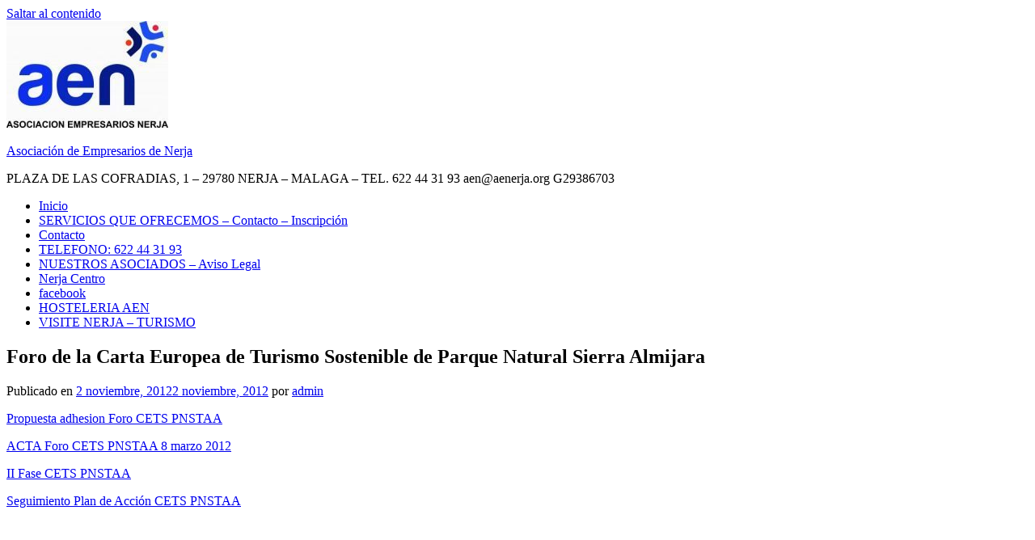

--- FILE ---
content_type: text/html; charset=UTF-8
request_url: https://www.aenerja.org/2012/11/02/foro-de-la-carta-europea-de-turismo-sostenible-de-parque-natural-sierra-almijara/
body_size: 10061
content:
<!DOCTYPE html>
<html lang="es">

<head>
<meta charset="UTF-8">
<meta name="viewport" content="width=device-width, initial-scale=1">
<link rel="profile" href="http://gmpg.org/xfn/11">

<title>Foro de la Carta Europea de Turismo Sostenible de Parque Natural Sierra Almijara &#8211; Asociación de Empresarios de Nerja</title>
<link rel='dns-prefetch' href='//s.w.org' />
<link rel="alternate" type="application/rss+xml" title="Asociación de Empresarios de Nerja &raquo; Feed" href="https://www.aenerja.org/feed/" />
<link rel="alternate" type="application/rss+xml" title="Asociación de Empresarios de Nerja &raquo; RSS de los comentarios" href="https://www.aenerja.org/comments/feed/" />
<link rel="alternate" type="application/rss+xml" title="Asociación de Empresarios de Nerja &raquo; Foro de la Carta Europea de Turismo Sostenible de Parque Natural Sierra Almijara RSS de los comentarios" href="https://www.aenerja.org/2012/11/02/foro-de-la-carta-europea-de-turismo-sostenible-de-parque-natural-sierra-almijara/feed/" />
		<script type="text/javascript">
			window._wpemojiSettings = {"baseUrl":"https:\/\/s.w.org\/images\/core\/emoji\/11\/72x72\/","ext":".png","svgUrl":"https:\/\/s.w.org\/images\/core\/emoji\/11\/svg\/","svgExt":".svg","source":{"concatemoji":"https:\/\/www.aenerja.org\/wp-includes\/js\/wp-emoji-release.min.js?ver=4.9.26"}};
			!function(e,a,t){var n,r,o,i=a.createElement("canvas"),p=i.getContext&&i.getContext("2d");function s(e,t){var a=String.fromCharCode;p.clearRect(0,0,i.width,i.height),p.fillText(a.apply(this,e),0,0);e=i.toDataURL();return p.clearRect(0,0,i.width,i.height),p.fillText(a.apply(this,t),0,0),e===i.toDataURL()}function c(e){var t=a.createElement("script");t.src=e,t.defer=t.type="text/javascript",a.getElementsByTagName("head")[0].appendChild(t)}for(o=Array("flag","emoji"),t.supports={everything:!0,everythingExceptFlag:!0},r=0;r<o.length;r++)t.supports[o[r]]=function(e){if(!p||!p.fillText)return!1;switch(p.textBaseline="top",p.font="600 32px Arial",e){case"flag":return s([55356,56826,55356,56819],[55356,56826,8203,55356,56819])?!1:!s([55356,57332,56128,56423,56128,56418,56128,56421,56128,56430,56128,56423,56128,56447],[55356,57332,8203,56128,56423,8203,56128,56418,8203,56128,56421,8203,56128,56430,8203,56128,56423,8203,56128,56447]);case"emoji":return!s([55358,56760,9792,65039],[55358,56760,8203,9792,65039])}return!1}(o[r]),t.supports.everything=t.supports.everything&&t.supports[o[r]],"flag"!==o[r]&&(t.supports.everythingExceptFlag=t.supports.everythingExceptFlag&&t.supports[o[r]]);t.supports.everythingExceptFlag=t.supports.everythingExceptFlag&&!t.supports.flag,t.DOMReady=!1,t.readyCallback=function(){t.DOMReady=!0},t.supports.everything||(n=function(){t.readyCallback()},a.addEventListener?(a.addEventListener("DOMContentLoaded",n,!1),e.addEventListener("load",n,!1)):(e.attachEvent("onload",n),a.attachEvent("onreadystatechange",function(){"complete"===a.readyState&&t.readyCallback()})),(n=t.source||{}).concatemoji?c(n.concatemoji):n.wpemoji&&n.twemoji&&(c(n.twemoji),c(n.wpemoji)))}(window,document,window._wpemojiSettings);
		</script>
		<style type="text/css">
img.wp-smiley,
img.emoji {
	display: inline !important;
	border: none !important;
	box-shadow: none !important;
	height: 1em !important;
	width: 1em !important;
	margin: 0 .07em !important;
	vertical-align: -0.1em !important;
	background: none !important;
	padding: 0 !important;
}
</style>
		
	<link rel='stylesheet' id='wpfb-css'  href='https://www.aenerja.org/wp-content/plugins/wp-filebase/wp-filebase_css.php?ver=0.2.9.10' type='text/css' media='all' />
<link rel='stylesheet' id='NextGEN-css'  href='https://www.aenerja.org/wp-content/plugins/nextgen-gallery/css/nggallery.css?ver=1.0.0' type='text/css' media='screen' />
<link rel='stylesheet' id='dashicons-css'  href='https://www.aenerja.org/wp-includes/css/dashicons.min.css?ver=4.9.26' type='text/css' media='all' />
<link rel='stylesheet' id='thickbox-css'  href='https://www.aenerja.org/wp-includes/js/thickbox/thickbox.css?ver=4.9.26' type='text/css' media='all' />
<link rel='stylesheet' id='donovan-custom-fonts-css'  href='https://www.aenerja.org/wp-content/themes/donovan/assets/css/custom-fonts.css?ver=20180413' type='text/css' media='all' />
<link rel='stylesheet' id='donovan-stylesheet-css'  href='https://www.aenerja.org/wp-content/themes/donovan/style.css?ver=1.1.2' type='text/css' media='all' />
<link rel='stylesheet' id='wp-paginate-css'  href='https://www.aenerja.org/wp-content/plugins/wp-paginate/css/wp-paginate.css?ver=2.1.3' type='text/css' media='screen' />
<script type='text/javascript' src='https://www.aenerja.org/wp-includes/js/jquery/jquery.js?ver=1.12.4'></script>
<script type='text/javascript' src='https://www.aenerja.org/wp-includes/js/jquery/jquery-migrate.min.js?ver=1.4.1'></script>
<script type='text/javascript' src='https://www.aenerja.org/wp-content/plugins/nextgen-gallery/js/jquery.cycle.all.min.js?ver=2.9995'></script>
<script type='text/javascript' src='https://www.aenerja.org/wp-content/plugins/nextgen-gallery/js/ngg.slideshow.min.js?ver=1.05'></script>
<script type='text/javascript'>
/* <![CDATA[ */
var donovan_menu_title = "<svg class=\"icon icon-menu\" aria-hidden=\"true\" role=\"img\"> <use xlink:href=\"https:\/\/www.aenerja.org\/wp-content\/themes\/donovan\/assets\/icons\/genericons-neue.svg#menu\"><\/use> <\/svg>Men\u00fa";
/* ]]> */
</script>
<script type='text/javascript' src='https://www.aenerja.org/wp-content/themes/donovan/assets/js/navigation.js?ver=20171005'></script>
<script type='text/javascript' src='https://www.aenerja.org/wp-content/themes/donovan/assets/js/svgxuse.min.js?ver=1.2.4'></script>
<link rel='https://api.w.org/' href='https://www.aenerja.org/wp-json/' />
<link rel="EditURI" type="application/rsd+xml" title="RSD" href="https://www.aenerja.org/xmlrpc.php?rsd" />
<link rel="wlwmanifest" type="application/wlwmanifest+xml" href="https://www.aenerja.org/wp-includes/wlwmanifest.xml" /> 
<link rel='prev' title='Regulacion feria oportunidades por la junta' href='https://www.aenerja.org/2012/11/02/regulacion-feria-oportunidades-por-la-junta/' />
<link rel='next' title='Todos los folletos y ediciones de libros del Parque Natural Sierra Almijara‏' href='https://www.aenerja.org/2012/11/02/todos-los-folletos-y-ediciones-de-libros-del-parque-natural-sierra-almijara%e2%80%8f/' />
<meta name="generator" content="WordPress 4.9.26" />
<link rel="canonical" href="https://www.aenerja.org/2012/11/02/foro-de-la-carta-europea-de-turismo-sostenible-de-parque-natural-sierra-almijara/" />
<link rel='shortlink' href='https://www.aenerja.org/?p=1344' />
<link rel="alternate" type="application/json+oembed" href="https://www.aenerja.org/wp-json/oembed/1.0/embed?url=https%3A%2F%2Fwww.aenerja.org%2F2012%2F11%2F02%2Fforo-de-la-carta-europea-de-turismo-sostenible-de-parque-natural-sierra-almijara%2F" />
<link rel="alternate" type="text/xml+oembed" href="https://www.aenerja.org/wp-json/oembed/1.0/embed?url=https%3A%2F%2Fwww.aenerja.org%2F2012%2F11%2F02%2Fforo-de-la-carta-europea-de-turismo-sostenible-de-parque-natural-sierra-almijara%2F&#038;format=xml" />
<!-- <meta name="NextGEN" version="1.9.1" /> -->
<link rel="pingback" href="https://www.aenerja.org/xmlrpc.php">
<link rel="icon" href="https://www.aenerja.org/wp-content/uploads/2018/05/cropped-nc-logo-32x32.jpg" sizes="32x32" />
<link rel="icon" href="https://www.aenerja.org/wp-content/uploads/2018/05/cropped-nc-logo-192x192.jpg" sizes="192x192" />
<link rel="apple-touch-icon-precomposed" href="https://www.aenerja.org/wp-content/uploads/2018/05/cropped-nc-logo-180x180.jpg" />
<meta name="msapplication-TileImage" content="https://www.aenerja.org/wp-content/uploads/2018/05/cropped-nc-logo-270x270.jpg" />
</head>

<body class="post-template-default single single-post postid-1344 single-format-standard wp-custom-logo blog-list-layout author-hidden categories-hidden tags-hidden post-thumbnail-hidden">

	<div id="page" class="site">
		<a class="skip-link screen-reader-text" href="#content">Saltar al contenido</a>

		
		<header id="masthead" class="site-header clearfix" role="banner">

			<div class="header-main container clearfix">

				<div id="logo" class="site-branding clearfix">

					<a href="https://www.aenerja.org/" class="custom-logo-link" rel="home" itemprop="url"><img width="200" height="132" src="https://www.aenerja.org/wp-content/uploads/2018/05/cropped-aen-logo-e1527262594320-5.jpg" class="custom-logo" alt="Asociación de Empresarios de Nerja" itemprop="logo" /></a>					
			<p class="site-title"><a href="https://www.aenerja.org/" rel="home">Asociación de Empresarios de Nerja</a></p>

							
			<p class="site-description">PLAZA DE LAS COFRADIAS, 1 &#8211; 29780 NERJA &#8211; MALAGA &#8211; TEL. 622 44 31 93        aen@aenerja.org  G29386703</p>

		
				</div><!-- .site-branding -->

				
			</div><!-- .header-main -->

			
<div id="main-navigation-wrap" class="primary-navigation-wrap">

	<div id="main-navigation-container" class="primary-navigation-container container">

		
		<nav id="main-navigation" class="primary-navigation navigation clearfix" role="navigation">
			<ul id="menu-menu-principal" class="main-navigation-menu"><li id="menu-item-32" class="menu-item menu-item-type-post_type menu-item-object-page menu-item-32"><a target="_blank" href="http://www.aenerja.org#new_tab">Inicio</a></li>
<li id="menu-item-2994" class="menu-item menu-item-type-post_type menu-item-object-page menu-item-2994"><a href="https://www.aenerja.org/contacto/">SERVICIOS QUE OFRECEMOS – Contacto – Inscripción</a></li>
<li id="menu-item-27" class="menu-item menu-item-type-post_type menu-item-object-page menu-item-27"><a href="https://www.aenerja.org/contacto/">Contacto</a></li>
<li id="menu-item-2840" class="menu-item menu-item-type-post_type menu-item-object-page menu-item-2840"><a href="https://www.aenerja.org/telefono-622-44-31-93/">TELEFONO: 622 44 31 93</a></li>
<li id="menu-item-2915" class="menu-item menu-item-type-post_type menu-item-object-page menu-item-2915"><a href="https://www.aenerja.org/aviso-legal/">NUESTROS ASOCIADOS – Aviso Legal</a></li>
<li id="menu-item-2854" class="menu-item menu-item-type-taxonomy menu-item-object-category menu-item-2854"><a href="https://www.aenerja.org/category/nerja-centro/">Nerja Centro</a></li>
<li id="menu-item-2934" class="menu-item menu-item-type-custom menu-item-object-custom menu-item-2934"><a href="https://www.facebook.com/EMPRESARIOSNERJA/">facebook</a></li>
<li id="menu-item-3282" class="menu-item menu-item-type-taxonomy menu-item-object-category menu-item-3282"><a target="_blank" href="https://www.aenerja.org/category/sin-categoria/">HOSTELERIA AEN</a></li>
<li id="menu-item-3307" class="menu-item menu-item-type-custom menu-item-object-custom menu-item-3307"><a href="https://www.visitanerja.com/es/descubre-nerja">VISITE NERJA &#8211; TURISMO</a></li>
</ul>		</nav><!-- #main-navigation -->

	</div>

</div>

			
			
		</header><!-- #masthead -->

		<div id="content" class="site-content container">

	<div id="primary" class="content-area">
		<main id="main" class="site-main">

		
<article id="post-1344" class="post-1344 post type-post status-publish format-standard has-post-thumbnail hentry category-jornadas-empresariales category-noticias comments-off">

	
	<div class="post-content">

		<header class="entry-header">

			<h1 class="entry-title">Foro de la Carta Europea de Turismo Sostenible de Parque Natural Sierra Almijara</h1>
			<div class="entry-meta post-details"><span class="posted-on meta-date">Publicado en <a href="https://www.aenerja.org/2012/11/02/foro-de-la-carta-europea-de-turismo-sostenible-de-parque-natural-sierra-almijara/" rel="bookmark"><time class="entry-date published" datetime="2012-11-02T16:47:46+00:00">2 noviembre, 2012</time><time class="updated" datetime="2012-11-02T16:50:04+00:00">2 noviembre, 2012</time></a></span><span class="posted-by meta-author"> por <span class="author vcard"><a class="url fn n" href="https://www.aenerja.org/author/admin/" title="Ver todas las entradas de admin" rel="author">admin</a></span></span></div>
		</header><!-- .entry-header -->

		<div class="entry-content clearfix">

			<p><a href="http://www.aenerja.org/wp-content/uploads/2012/11/Propuesta-adhesion-Foro-CETS-PNSTAA.pdf">Propuesta adhesion Foro CETS PNSTAA</a></p>
<p><a href="http://www.aenerja.org/wp-content/uploads/2012/11/ACTA-Foro-CETS-PNSTAA-8-marzo-2012.pdf">ACTA Foro CETS PNSTAA 8 marzo 2012</a></p>
<p><a href="http://www.aenerja.org/wp-content/uploads/2012/11/II-FASE-CETS-PNSTAA-Foro-8-de-marzo-2012.pdf">II Fase CETS PNSTAA</a></p>
<p><a href="http://www.aenerja.org/wp-content/uploads/2012/11/Seguimiento-Plan-Accion-PNSTAA-2011.pdf">Seguimiento Plan de Acción CETS PNSTAA</a></p>

			
		</div><!-- .entry-content -->

		
	</div><!-- .post-content -->

	<footer class="entry-footer post-details">
		<div class="entry-categories"> <svg class="icon icon-category" aria-hidden="true" role="img"> <use xlink:href="https://www.aenerja.org/wp-content/themes/donovan/assets/icons/genericons-neue.svg#category"></use> </svg><a href="https://www.aenerja.org/category/jornadas-empresariales/" rel="category tag">Jornadas Empresariales</a>, <a href="https://www.aenerja.org/category/noticias/" rel="category tag">Últimas noticias</a></div>	</footer><!-- .entry-footer -->

</article>

	<nav class="navigation post-navigation" role="navigation">
		<h2 class="screen-reader-text">Navegación de entradas</h2>
		<div class="nav-links"><div class="nav-previous"><a href="https://www.aenerja.org/2012/11/02/regulacion-feria-oportunidades-por-la-junta/" rel="prev"><span class="nav-link-text">Entrada anterior</span><h3 class="entry-title">Regulacion feria oportunidades por la junta</h3></a></div><div class="nav-next"><a href="https://www.aenerja.org/2012/11/02/todos-los-folletos-y-ediciones-de-libros-del-parque-natural-sierra-almijara%e2%80%8f/" rel="next"><span class="nav-link-text">Siguiente entrada</span><h3 class="entry-title">Todos los folletos y ediciones de libros del Parque Natural Sierra Almijara‏</h3></a></div></div>
	</nav>
		</main><!-- #main -->
	</div><!-- #primary -->


	<section id="secondary" class="sidebar widget-area clearfix" role="complementary">

		<section id="search-4" class="widget widget_search">
<form role="search" method="get" class="search-form" action="https://www.aenerja.org/">
	<label>
		<span class="screen-reader-text">Buscar:</span>
		<input type="search" class="search-field"
			placeholder="Buscar &hellip;"
			value="" name="s"
			title="Buscar:" />
	</label>
	<button type="submit" class="search-submit">
		<svg class="icon icon-search" aria-hidden="true" role="img"> <use xlink:href="https://www.aenerja.org/wp-content/themes/donovan/assets/icons/genericons-neue.svg#search"></use> </svg>		<span class="screen-reader-text">Buscar</span>
	</button>
</form>
</section><section id="media_image-18" class="widget widget_media_image"><h4 class="widget-title">GRUPO HOSTELERIA AEN</h4><a href="http://www.aenerja.org/category/sin-categoria/"><img width="300" height="181" src="https://www.aenerja.org/wp-content/uploads/2020/05/HOSTELERIA-2020-300x181.jpg" class="image wp-image-3279  attachment-medium size-medium" alt="" style="max-width: 100%; height: auto;" srcset="https://www.aenerja.org/wp-content/uploads/2020/05/HOSTELERIA-2020-300x181.jpg 300w, https://www.aenerja.org/wp-content/uploads/2020/05/HOSTELERIA-2020-768x462.jpg 768w, https://www.aenerja.org/wp-content/uploads/2020/05/HOSTELERIA-2020-1024x617.jpg 1024w" sizes="(max-width: 300px) 100vw, 300px" /></a></section><section id="media_video-3" class="widget widget_media_video"><h4 class="widget-title">BLACK FRIDAY</h4><div style="width:100%;" class="wp-video"><!--[if lt IE 9]><script>document.createElement('video');</script><![endif]-->
<video class="wp-video-shortcode" id="video-1344-1" preload="metadata" controls="controls"><source type="video/youtube" src="https://www.youtube.com/watch?v=dsUXp1mDizE&#038;fbclid=IwAR3euxtj3oY_WdUBtxTCdd5QLXwgPwO6ItfGmbkT6WF7bwAOunUcmR21Kvo&#038;_=1" /><a href="https://www.youtube.com/watch?v=dsUXp1mDizE&#038;fbclid=IwAR3euxtj3oY_WdUBtxTCdd5QLXwgPwO6ItfGmbkT6WF7bwAOunUcmR21Kvo">https://www.youtube.com/watch?v=dsUXp1mDizE&#038;fbclid=IwAR3euxtj3oY_WdUBtxTCdd5QLXwgPwO6ItfGmbkT6WF7bwAOunUcmR21Kvo</a></video></div></section><section id="media_image-22" class="widget widget_media_image"><h4 class="widget-title">OFERTAS DE NUESTROS ASOCIADOS</h4><a href="http://www.nerja-centro.com/ofertas-de-ventas-en-comercios-asociados/"><img width="128" height="128" src="https://www.aenerja.org/wp-content/uploads/2012/08/Info.png" class="image wp-image-1208  attachment-full size-full" alt="" style="max-width: 100%; height: auto;" srcset="https://www.aenerja.org/wp-content/uploads/2012/08/Info.png 128w, https://www.aenerja.org/wp-content/uploads/2012/08/Info-36x36.png 36w, https://www.aenerja.org/wp-content/uploads/2012/08/Info-70x70.png 70w" sizes="(max-width: 128px) 100vw, 128px" /></a></section><section id="media_image-20" class="widget widget_media_image"><h4 class="widget-title">VISITE NERJA &#8211; TURISMO</h4><a href="https://www.visitanerja.com/es/descubre-nerja"><img width="300" height="169" src="https://www.aenerja.org/wp-content/uploads/2020/05/VISITENERJA-300x169.jpg" class="image wp-image-3306  attachment-medium size-medium" alt="" style="max-width: 100%; height: auto;" srcset="https://www.aenerja.org/wp-content/uploads/2020/05/VISITENERJA-300x169.jpg 300w, https://www.aenerja.org/wp-content/uploads/2020/05/VISITENERJA-768x432.jpg 768w, https://www.aenerja.org/wp-content/uploads/2020/05/VISITENERJA-1024x576.jpg 1024w, https://www.aenerja.org/wp-content/uploads/2020/05/VISITENERJA-1360x765.jpg 1360w" sizes="(max-width: 300px) 100vw, 300px" /></a></section><section id="media_image-11" class="widget widget_media_image"><h4 class="widget-title">FACEBOOK</h4><a href="https://www.facebook.com/EMPRESARIOSNERJA/"><img width="300" height="168" src="https://www.aenerja.org/wp-content/uploads/2012/01/Facebook-Logo-300x168.jpg" class="image wp-image-2394  attachment-medium size-medium" alt="Facebook aen" style="max-width: 100%; height: auto;" srcset="https://www.aenerja.org/wp-content/uploads/2012/01/Facebook-Logo-300x168.jpg 300w, https://www.aenerja.org/wp-content/uploads/2012/01/Facebook-Logo-1024x576.jpg 1024w, https://www.aenerja.org/wp-content/uploads/2012/01/Facebook-Logo.jpg 1280w" sizes="(max-width: 300px) 100vw, 300px" /></a></section><section id="media_image-3" class="widget widget_media_image"><a href="http://www.nerja-centro.com/"><img width="300" height="151" src="https://www.aenerja.org/wp-content/uploads/2018/05/nc-logo-300x151.jpg" class="image wp-image-2841  attachment-medium size-medium" alt="" style="max-width: 100%; height: auto;" srcset="https://www.aenerja.org/wp-content/uploads/2018/05/nc-logo-300x151.jpg 300w, https://www.aenerja.org/wp-content/uploads/2018/05/nc-logo-768x386.jpg 768w, https://www.aenerja.org/wp-content/uploads/2018/05/nc-logo-1024x515.jpg 1024w, https://www.aenerja.org/wp-content/uploads/2018/05/nc-logo-e1527101950174.jpg 200w" sizes="(max-width: 300px) 100vw, 300px" /></a></section><section id="media_image-9" class="widget widget_media_image"><figure style="width: 845px" class="wp-caption alignnone"><a href="http://nerja.es" target="_blank"><img width="845" height="300" src="https://www.aenerja.org/wp-content/uploads/2018/07/ayuntamientonerja.jpg" class="image wp-image-2982  attachment-full size-full" alt="ayuntamiento nerja" style="max-width: 100%; height: auto;" title="Excmo. Ayuntamiento de Nerja" srcset="https://www.aenerja.org/wp-content/uploads/2018/07/ayuntamientonerja.jpg 845w, https://www.aenerja.org/wp-content/uploads/2018/07/ayuntamientonerja-300x107.jpg 300w, https://www.aenerja.org/wp-content/uploads/2018/07/ayuntamientonerja-768x273.jpg 768w" sizes="(max-width: 845px) 100vw, 845px" /></a><figcaption class="wp-caption-text">ayuntamiento nerja</figcaption></figure></section><section id="media_image-5" class="widget widget_media_image"><h4 class="widget-title">Oficina Comercial y Turistica Balcón Europa &#8211; Tel. 951 258 754</h4><figure style="width: 300px" class="wp-caption alignnone"><img width="300" height="169" src="https://www.aenerja.org/wp-content/uploads/2018/05/fotos-agosto-oficina-turismo-12-7-300x169.jpg" class="image wp-image-2913  attachment-medium size-medium" alt="Oficina Comercial y Turistica AEN - Nerja Centro" style="max-width: 100%; height: auto;" srcset="https://www.aenerja.org/wp-content/uploads/2018/05/fotos-agosto-oficina-turismo-12-7-300x169.jpg 300w, https://www.aenerja.org/wp-content/uploads/2018/05/fotos-agosto-oficina-turismo-12-7-768x433.jpg 768w, https://www.aenerja.org/wp-content/uploads/2018/05/fotos-agosto-oficina-turismo-12-7-1024x577.jpg 1024w, https://www.aenerja.org/wp-content/uploads/2018/05/fotos-agosto-oficina-turismo-12-7-1360x765.jpg 1360w" sizes="(max-width: 300px) 100vw, 300px" /><figcaption class="wp-caption-text">Oficina Comercial y Turistica AEN - Nerja Centro</figcaption></figure></section><section id="media_image-15" class="widget widget_media_image"><a href="http://www.cem-malaga.es/portal/default.aspx"><img width="243" height="243" src="https://www.aenerja.org/wp-content/uploads/2019/10/cem-malaga.jpg" class="image wp-image-3175  attachment-full size-full" alt="" style="max-width: 100%; height: auto;" srcset="https://www.aenerja.org/wp-content/uploads/2019/10/cem-malaga.jpg 243w, https://www.aenerja.org/wp-content/uploads/2019/10/cem-malaga-150x150.jpg 150w" sizes="(max-width: 243px) 100vw, 243px" /></a></section><section id="media_image-16" class="widget widget_media_image"><a href="https://www.unicajabanco.es/es/particulares"><img width="300" height="116" src="https://www.aenerja.org/wp-content/uploads/2016/06/unicaja-300x116.jpg" class="image wp-image-2568  attachment-medium size-medium" alt="" style="max-width: 100%; height: auto;" srcset="https://www.aenerja.org/wp-content/uploads/2016/06/unicaja-300x116.jpg 300w, https://www.aenerja.org/wp-content/uploads/2016/06/unicaja.jpg 1024w" sizes="(max-width: 300px) 100vw, 300px" /></a></section><section id="media_image-24" class="widget widget_media_image"><a href="https://crgcolectivos.com/microsite/28ac2a55786f2d449681d97fd0ea304c190c600a30b13409bcc6f83bcb7e"><img width="300" height="135" src="https://www.aenerja.org/wp-content/uploads/2024/03/convenio-caja-rural-de-granada-aen-2-300x135.jpg" class="image wp-image-3526  attachment-medium size-medium" alt="" style="max-width: 100%; height: auto;" srcset="https://www.aenerja.org/wp-content/uploads/2024/03/convenio-caja-rural-de-granada-aen-2-300x135.jpg 300w, https://www.aenerja.org/wp-content/uploads/2024/03/convenio-caja-rural-de-granada-aen-2-768x346.jpg 768w, https://www.aenerja.org/wp-content/uploads/2024/03/convenio-caja-rural-de-granada-aen-2-1024x461.jpg 1024w, https://www.aenerja.org/wp-content/uploads/2024/03/convenio-caja-rural-de-granada-aen-2.jpg 1600w" sizes="(max-width: 300px) 100vw, 300px" /></a></section><section id="media_image-13" class="widget widget_media_image"><a href="https://www.bancsabadell.com/cs/Satellite/COBSP290171_SabAtl/Asociacion-de-Empresarios-de-Nerja/2000008513649/es/?dis=dis:tp-:sp-:pt-290171:nf-:nc-acutopglbcolprofesional:c-colectivos:f-logo:t-225x225:mp-:ga-bs"><img width="1024" height="678" src="https://www.aenerja.org/wp-content/uploads/2024/07/sabadell.png" class="image wp-image-3560  attachment-full size-full" alt="" style="max-width: 100%; height: auto;" srcset="https://www.aenerja.org/wp-content/uploads/2024/07/sabadell.png 1024w, https://www.aenerja.org/wp-content/uploads/2024/07/sabadell-300x199.png 300w, https://www.aenerja.org/wp-content/uploads/2024/07/sabadell-768x509.png 768w" sizes="(max-width: 1024px) 100vw, 1024px" /></a></section><section id="nav_menu-4" class="widget widget_nav_menu"><h4 class="widget-title">Menu</h4><div class="menu-menu-secundario-container"><ul id="menu-menu-secundario" class="menu"><li id="menu-item-678" class="menu-item menu-item-type-post_type menu-item-object-page menu-item-678"><a target="_blank" href="http://www.aenerja.org#new_tab">Inicio</a></li>
<li id="menu-item-681" class="menu-item menu-item-type-post_type menu-item-object-page menu-item-681"><a href="https://www.aenerja.org/prueba/">Envíanos tu Currículum</a></li>
<li id="menu-item-679" class="menu-item menu-item-type-post_type menu-item-object-page menu-item-679"><a href="https://www.aenerja.org/contacto/">Servicios que ofrecemos &#8211; Contacto – Inscripción</a></li>
<li id="menu-item-2862" class="menu-item menu-item-type-taxonomy menu-item-object-category menu-item-2862"><a href="https://www.aenerja.org/category/notas-de-prensa/">Notas de prensa</a></li>
<li id="menu-item-2969" class="menu-item menu-item-type-custom menu-item-object-custom menu-item-2969"><a href="http://www.nerja-centro.com/">ofertas de nuestros asociados</a></li>
</ul></div></section>		<section id="recent-posts-3" class="widget widget_recent_entries">		<h4 class="widget-title">ULTIMAS NOTICIAS</h4>		<ul>
											<li>
					<a href="https://www.aenerja.org/2026/01/15/todo-lo-que-hemos-hecho-juntos-desde-el-16-de-octubre-aen/">Todo lo que hemos hecho juntos desde el 16 de octubre aen</a>
											<span class="post-date">15 enero, 2026</span>
									</li>
											<li>
					<a href="https://www.aenerja.org/2026/01/15/3656/">SORTEOS NAVIDAD 2025 CELEBRADO</a>
											<span class="post-date">15 enero, 2026</span>
									</li>
											<li>
					<a href="https://www.aenerja.org/2025/12/03/la-asociacion-de-empresarios-de-nerja-aen-celebra-el-dia-internacional-de-las-personas-con-discapacidad-con-una-iniciativa-solidaria/">La Asociación de Empresarios de Nerja (AEN) celebra el Día Internacional de las Personas con Discapacidad con una iniciativa solidaria</a>
											<span class="post-date">3 diciembre, 2025</span>
									</li>
											<li>
					<a href="https://www.aenerja.org/2025/11/19/nueva-revista-comercial-2025/">NUEVA REVISTA COMERCIAL 2025</a>
											<span class="post-date">19 noviembre, 2025</span>
									</li>
											<li>
					<a href="https://www.aenerja.org/2025/11/19/desayunos-empresariales-verifactu-el-26-11-25-a-las-900-manana-en-hotel-toboso-chaparil/">DESAYUNOS EMPRESARIALES &#8211; VERIFACTU EL 26-11-25 A LAS 9,00 MAÑANA EN HOTEL TOBOSO CHAPARIL</a>
											<span class="post-date">19 noviembre, 2025</span>
									</li>
											<li>
					<a href="https://www.aenerja.org/2025/11/13/nota-de-prensa-atascos-en-la-autovia-a-malaga-a-7/">NOTA DE PRENSA &#8211; ATASCOS EN LA AUTOVIA A MALAGA A-7</a>
											<span class="post-date">13 noviembre, 2025</span>
									</li>
											<li>
					<a href="https://www.aenerja.org/2025/11/06/acta-asamblea-general-asociacion-empresarios-de-nerja/">ACTA ASAMBLEA GENERAL ASOCIACION EMPRESARIOS DE NERJA</a>
											<span class="post-date">6 noviembre, 2025</span>
									</li>
											<li>
					<a href="https://www.aenerja.org/2025/11/01/inauguracion-centro-de-formacion-nerja/">INAUGURACION CENTRO DE FORMACION NERJA</a>
											<span class="post-date">1 noviembre, 2025</span>
									</li>
					</ul>
		</section><section id="calendar-4" class="widget widget_calendar"><div id="calendar_wrap" class="calendar_wrap"><table id="wp-calendar">
	<caption>noviembre 2012</caption>
	<thead>
	<tr>
		<th scope="col" title="lunes">L</th>
		<th scope="col" title="martes">M</th>
		<th scope="col" title="miércoles">X</th>
		<th scope="col" title="jueves">J</th>
		<th scope="col" title="viernes">V</th>
		<th scope="col" title="sábado">S</th>
		<th scope="col" title="domingo">D</th>
	</tr>
	</thead>

	<tfoot>
	<tr>
		<td colspan="3" id="prev"><a href="https://www.aenerja.org/2012/10/">&laquo; Oct</a></td>
		<td class="pad">&nbsp;</td>
		<td colspan="3" id="next"><a href="https://www.aenerja.org/2012/12/">Dic &raquo;</a></td>
	</tr>
	</tfoot>

	<tbody>
	<tr>
		<td colspan="3" class="pad">&nbsp;</td><td>1</td><td><a href="https://www.aenerja.org/2012/11/02/" aria-label="Entradas publicadas el 2 November, 2012">2</a></td><td>3</td><td>4</td>
	</tr>
	<tr>
		<td>5</td><td>6</td><td><a href="https://www.aenerja.org/2012/11/07/" aria-label="Entradas publicadas el 7 November, 2012">7</a></td><td>8</td><td>9</td><td>10</td><td>11</td>
	</tr>
	<tr>
		<td><a href="https://www.aenerja.org/2012/11/12/" aria-label="Entradas publicadas el 12 November, 2012">12</a></td><td>13</td><td><a href="https://www.aenerja.org/2012/11/14/" aria-label="Entradas publicadas el 14 November, 2012">14</a></td><td><a href="https://www.aenerja.org/2012/11/15/" aria-label="Entradas publicadas el 15 November, 2012">15</a></td><td>16</td><td>17</td><td>18</td>
	</tr>
	<tr>
		<td><a href="https://www.aenerja.org/2012/11/19/" aria-label="Entradas publicadas el 19 November, 2012">19</a></td><td>20</td><td>21</td><td>22</td><td>23</td><td>24</td><td>25</td>
	</tr>
	<tr>
		<td><a href="https://www.aenerja.org/2012/11/26/" aria-label="Entradas publicadas el 26 November, 2012">26</a></td><td>27</td><td>28</td><td>29</td><td>30</td>
		<td class="pad" colspan="2">&nbsp;</td>
	</tr>
	</tbody>
	</table></div></section><section id="media_image-4" class="widget widget_media_image"><h4 class="widget-title">Plaza de las Cofradias, 1 &#8211; Tel. 622 44 31 93</h4><figure style="width: 300px" class="wp-caption alignnone"><img width="300" height="105" src="https://www.aenerja.org/wp-content/uploads/2018/05/AEN5-300x105.jpg" class="image wp-image-2891  attachment-medium size-medium" alt="ASOCIACION EMPRESARIOS NERJA" style="max-width: 100%; height: auto;" srcset="https://www.aenerja.org/wp-content/uploads/2018/05/AEN5-300x105.jpg 300w, https://www.aenerja.org/wp-content/uploads/2018/05/AEN5-e1527277498945.jpg 100w" sizes="(max-width: 300px) 100vw, 300px" /><figcaption class="wp-caption-text">ASOCIACION EMPRESARIOS NERJA</figcaption></figure></section><section id="linkcat-2" class="widget widget_links"><h4 class="widget-title">Sitios de interés</h4>
	<ul class='xoxo blogroll'>
<li><a href="http://aen@aenerja.org" title="aen@aenerja.org" target="_blank">aen@aenerja.org</a></li>
<li><a href="http://www.nerja.es" title="Pagina Oficial del Ayuntamiento de Nerja" target="_blank">AYUNTAMIENTO DE NERJA</a></li>
<li><a href="https://www.facebook.com/EMPRESARIOSNERJA/" title="FACEBOOK DE ASOCIACION EMPRESARIOS NERJA" target="_blank">FACEBOOK ASOCIACION EMPRESARIOS DE NERJA</a></li>

	</ul>
</section>
<section id="media_image-7" class="widget widget_media_image"><h4 class="widget-title">Donde Estamos</h4><figure style="width: 300px" class="wp-caption alignnone"><a href="https://www.google.com/maps/search/Plaza+de+las+cofrad%C3%ADas,+2,+nerja/@36.748985,-3.878745,16z?hl=es-ES"><img width="300" height="169" src="https://www.aenerja.org/wp-content/uploads/2018/05/fotos-agosto-oficina-turismo-12-11-300x169.jpg" class="image wp-image-2918  attachment-medium size-medium" alt="oficina comercial y turistica balcon europa aen - nerja centro" style="max-width: 100%; height: auto;" srcset="https://www.aenerja.org/wp-content/uploads/2018/05/fotos-agosto-oficina-turismo-12-11-300x169.jpg 300w, https://www.aenerja.org/wp-content/uploads/2018/05/fotos-agosto-oficina-turismo-12-11-768x433.jpg 768w, https://www.aenerja.org/wp-content/uploads/2018/05/fotos-agosto-oficina-turismo-12-11-1024x577.jpg 1024w, https://www.aenerja.org/wp-content/uploads/2018/05/fotos-agosto-oficina-turismo-12-11-1360x765.jpg 1360w" sizes="(max-width: 300px) 100vw, 300px" /></a><figcaption class="wp-caption-text">oficina comercial y turistica balcon europa aen - nerja centro</figcaption></figure></section><section id="categories-4" class="widget widget_categories"><h4 class="widget-title">Categorías</h4>		<ul>
	<li class="cat-item cat-item-29"><a href="https://www.aenerja.org/category/archivo/" >Archivo</a>
</li>
	<li class="cat-item cat-item-25"><a href="https://www.aenerja.org/category/ayuntamiento/" >Ayuntamiento</a>
</li>
	<li class="cat-item cat-item-15"><a href="https://www.aenerja.org/category/ayuntamiento-nerja/" >Ayuntamiento de nerja</a>
</li>
	<li class="cat-item cat-item-12"><a href="https://www.aenerja.org/category/boletines/" >Boletines</a>
</li>
	<li class="cat-item cat-item-10"><a href="https://www.aenerja.org/category/thumbnails/convenios-y-servicios/" >Convenios y servicios</a>
</li>
	<li class="cat-item cat-item-8"><a href="https://www.aenerja.org/category/escritos-ayuntamiento/" >Escritos ayuntamiento</a>
</li>
	<li class="cat-item cat-item-17"><a href="https://www.aenerja.org/category/formacion/" >Formación</a>
</li>
	<li class="cat-item cat-item-1"><a href="https://www.aenerja.org/category/sin-categoria/" >HOSTELERIA AEN</a>
</li>
	<li class="cat-item cat-item-16"><a href="https://www.aenerja.org/category/jornadas-empresariales/" >Jornadas Empresariales</a>
</li>
	<li class="cat-item cat-item-32"><a href="https://www.aenerja.org/category/nerja-centro/" >Nerja Centro</a>
</li>
	<li class="cat-item cat-item-28"><a href="https://www.aenerja.org/category/no-tweet/" >No tweet</a>
</li>
	<li class="cat-item cat-item-9"><a href="https://www.aenerja.org/category/notas-de-prensa/" >Notas de prensa</a>
</li>
	<li class="cat-item cat-item-33"><a href="https://www.aenerja.org/category/portada/" >Portada</a>
</li>
	<li class="cat-item cat-item-13"><a href="https://www.aenerja.org/category/promociones/" >Promociones</a>
</li>
	<li class="cat-item cat-item-30"><a href="https://www.aenerja.org/category/recortes-de-prensa/" >Recortes de prensa</a>
</li>
	<li class="cat-item cat-item-37"><a href="https://www.aenerja.org/category/ruta-de-la-tapa/" >Ruta de la Tapa</a>
</li>
	<li class="cat-item cat-item-4"><a href="https://www.aenerja.org/category/slide/" >Slide</a>
</li>
	<li class="cat-item cat-item-5"><a href="https://www.aenerja.org/category/thumbnails/" >Thumbnails</a>
</li>
	<li class="cat-item cat-item-18"><a href="https://www.aenerja.org/category/turismo/" >Turismo</a>
</li>
	<li class="cat-item cat-item-14"><a href="https://www.aenerja.org/category/noticias/" >Últimas noticias</a>
</li>
		</ul>
</section>
	</section><!-- #secondary -->


	</div><!-- #content -->

	
	<div id="footer" class="footer-wrap">

		<footer id="colophon" class="site-footer container clearfix" role="contentinfo">

			
			<div id="footer-line" class="site-info">
								
	<span class="credit-link">
		Funciona gracias a <a href="http://es.wordpress.org" title="WordPress">WordPress</a> y <a href="https://themezee.com/themes/donovan/" title="Donovan WordPress Theme">Donovan</a>.	</span>

				</div><!-- .site-info -->

		</footer><!-- #colophon -->

	</div>

</div><!-- #page -->


<script type="text/javascript">tb_pathToImage = "https://www.aenerja.org/wp-includes/js/thickbox/loadingAnimation.gif";tb_closeImage = "https://www.aenerja.org/wp-includes/js/thickbox/tb-close.png";</script>
<link rel='stylesheet' id='mediaelement-css'  href='https://www.aenerja.org/wp-includes/js/mediaelement/mediaelementplayer-legacy.min.css?ver=4.2.6-78496d1' type='text/css' media='all' />
<link rel='stylesheet' id='wp-mediaelement-css'  href='https://www.aenerja.org/wp-includes/js/mediaelement/wp-mediaelement.min.css?ver=4.9.26' type='text/css' media='all' />
<script type='text/javascript'>
/* <![CDATA[ */
var thickboxL10n = {"next":"Siguiente >","prev":"< Anterior","image":"Imagen","of":"de","close":"Cerrar","noiframes":"Esta funci\u00f3n requiere de frames insertados. Tienes los iframes desactivados o tu navegador no los soporta.","loadingAnimation":"https:\/\/www.aenerja.org\/wp-includes\/js\/thickbox\/loadingAnimation.gif"};
/* ]]> */
</script>
<script type='text/javascript' src='https://www.aenerja.org/wp-includes/js/thickbox/thickbox.js?ver=3.1-20121105'></script>
<script type='text/javascript' src='https://www.aenerja.org/wp-content/plugins/page-links-to/dist/new-tab.js?ver=3.3.4'></script>
<script type='text/javascript' src='https://www.aenerja.org/wp-includes/js/wp-embed.min.js?ver=4.9.26'></script>
<script type='text/javascript'>
var mejsL10n = {"language":"es","strings":{"mejs.install-flash":"Est\u00e1s usando un navegador que no tiene Flash activo o instalado. Por favor, activa el componente del reproductor Flash o descarga la \u00faltima versi\u00f3n desde https:\/\/get.adobe.com\/flashplayer\/","mejs.fullscreen-off":"Salir de pantalla completa","mejs.fullscreen-on":"Ver en pantalla completa","mejs.download-video":"Descargar v\u00eddeo","mejs.fullscreen":"Pantalla completa","mejs.time-jump-forward":["Saltar %1 segundo hacia adelante","Salta hacia adelante %1 segundos"],"mejs.loop":"Alternar bucle","mejs.play":"Reproducir","mejs.pause":"Pausa","mejs.close":"Cerrar","mejs.time-slider":"Control de tiempo","mejs.time-help-text":"Usa las teclas de direcci\u00f3n izquierda\/derecha para avanzar un segundo, y las flechas arriba\/abajo para avanzar diez segundos.","mejs.time-skip-back":["Saltar atr\u00e1s 1 segundo","Retroceder %1 segundos"],"mejs.captions-subtitles":"Pies de foto \/ Subt\u00edtulos","mejs.captions-chapters":"Cap\u00edtulos","mejs.none":"Ninguna","mejs.mute-toggle":"Desactivar sonido","mejs.volume-help-text":"Utiliza las teclas de flecha arriba\/abajo para aumentar o disminuir el volumen.","mejs.unmute":"Activar sonido","mejs.mute":"Silenciar","mejs.volume-slider":"Control de volumen","mejs.video-player":"Reproductor de v\u00eddeo","mejs.audio-player":"Reproductor de audio","mejs.ad-skip":"Saltar anuncio","mejs.ad-skip-info":["Saltar en 1 segundo","Saltar en %1 segundos"],"mejs.source-chooser":"Selector de origen","mejs.stop":"Parar","mejs.speed-rate":"Tasa de velocidad","mejs.live-broadcast":"Transmisi\u00f3n en vivo","mejs.afrikaans":"Africano","mejs.albanian":"Albano","mejs.arabic":"\u00c1rabe","mejs.belarusian":"Bielorruso","mejs.bulgarian":"B\u00falgaro","mejs.catalan":"Catal\u00e1n","mejs.chinese":"Chino","mejs.chinese-simplified":"Chino (Simplificado)","mejs.chinese-traditional":"Chino (Tradicional)","mejs.croatian":"Croata","mejs.czech":"Checo","mejs.danish":"Dan\u00e9s","mejs.dutch":"Neerland\u00e9s","mejs.english":"Ingl\u00e9s","mejs.estonian":"Estonio","mejs.filipino":"Filipino","mejs.finnish":"Fin\u00e9s","mejs.french":"Franc\u00e9s","mejs.galician":"Gallego","mejs.german":"Alem\u00e1n","mejs.greek":"Griego","mejs.haitian-creole":"Creole haitiano","mejs.hebrew":"Hebreo","mejs.hindi":"Indio","mejs.hungarian":"H\u00fangaro","mejs.icelandic":"Island\u00e9s","mejs.indonesian":"Indonesio","mejs.irish":"Irland\u00e9s","mejs.italian":"Italiano","mejs.japanese":"Japon\u00e9s","mejs.korean":"Coreano","mejs.latvian":"Let\u00f3n","mejs.lithuanian":"Lituano","mejs.macedonian":"Macedonio","mejs.malay":"Malayo","mejs.maltese":"Malt\u00e9s","mejs.norwegian":"Noruego","mejs.persian":"Persa","mejs.polish":"Polaco","mejs.portuguese":"Portugu\u00e9s","mejs.romanian":"Rumano","mejs.russian":"Ruso","mejs.serbian":"Serbio","mejs.slovak":"Eslovaco","mejs.slovenian":"Esloveno","mejs.spanish":"Espa\u00f1ol","mejs.swahili":"Swahili","mejs.swedish":"Sueco","mejs.tagalog":"Tagalo","mejs.thai":"Thai","mejs.turkish":"Turco","mejs.ukrainian":"Ukraniano","mejs.vietnamese":"Vietnamita","mejs.welsh":"Gal\u00e9s","mejs.yiddish":"Yiddish"}};
</script>
<script type='text/javascript' src='https://www.aenerja.org/wp-includes/js/mediaelement/mediaelement-and-player.min.js?ver=4.2.6-78496d1'></script>
<script type='text/javascript' src='https://www.aenerja.org/wp-includes/js/mediaelement/mediaelement-migrate.min.js?ver=4.9.26'></script>
<script type='text/javascript'>
/* <![CDATA[ */
var _wpmejsSettings = {"pluginPath":"\/wp-includes\/js\/mediaelement\/","classPrefix":"mejs-","stretching":"responsive"};
/* ]]> */
</script>
<script type='text/javascript' src='https://www.aenerja.org/wp-includes/js/mediaelement/wp-mediaelement.min.js?ver=4.9.26'></script>
<script type='text/javascript' src='https://www.aenerja.org/wp-includes/js/mediaelement/renderers/vimeo.min.js?ver=4.2.6-78496d1'></script>

</body>
</html>
